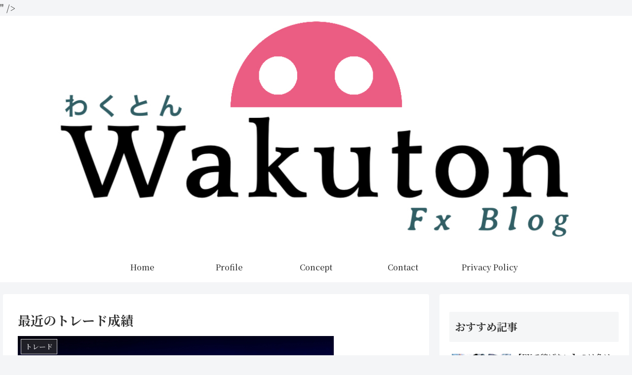

--- FILE ---
content_type: text/html; charset=utf-8
request_url: https://www.google.com/recaptcha/api2/aframe
body_size: 259
content:
<!DOCTYPE HTML><html><head><meta http-equiv="content-type" content="text/html; charset=UTF-8"></head><body><script nonce="O-wfUBv9x-ORgLSx82OGgA">/** Anti-fraud and anti-abuse applications only. See google.com/recaptcha */ try{var clients={'sodar':'https://pagead2.googlesyndication.com/pagead/sodar?'};window.addEventListener("message",function(a){try{if(a.source===window.parent){var b=JSON.parse(a.data);var c=clients[b['id']];if(c){var d=document.createElement('img');d.src=c+b['params']+'&rc='+(localStorage.getItem("rc::a")?sessionStorage.getItem("rc::b"):"");window.document.body.appendChild(d);sessionStorage.setItem("rc::e",parseInt(sessionStorage.getItem("rc::e")||0)+1);localStorage.setItem("rc::h",'1768378279614');}}}catch(b){}});window.parent.postMessage("_grecaptcha_ready", "*");}catch(b){}</script></body></html>